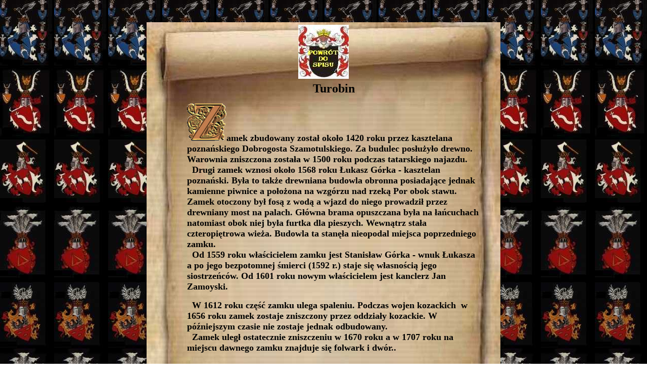

--- FILE ---
content_type: text/html
request_url: https://ruinyizamki.pl/lubelskie/turobin.html
body_size: 1859
content:
<html><head><meta http-equiv=Content-Type content="text/html; charset=iso-8859-2"><meta name=GENERATOR content="Microsoft FrontPage 4.0"><meta name=Author content="JACEK GILEWICZ"><meta name=KeyWords content="turobin, zamek, średniowiecze, renesans, barok, wały, mury, fosa, most zwodzony, XII, XIII, XIV, XV, XVI, XVII, XVIII, XIX, XX, wiek, odbudowa, rekonstrukcja, remont, wieża, baszta, bastion, kurtyna, kruzganek, arkady, studnia, rozbudowa, przebudowa, pałac, dwór, król, ksišżę, ksišżęta, dziedziniec, wjazd, brama, rozbójnicy, rycerz, wojna trzydziestoletnia, husyci, wojny husyckie, zniszczony, zniszczenie, połowa, styl, budowla, budynek, warownia, park, zabudowania, fragmenty, herb, topór, późnogotyckie, kolumny, podzamcze, skała, rzeka, zakole, północ, południe, wschód, zachód,"><meta name=Description content="Zamek zbudowany został w początku XVI wieku"><title>Turobin</title></head><body text="#000000" bgcolor="#FFFFFF" link="#FF0000" vlink="#3366FF" alink="#00CC00" background="tlo herby pion.jpg">&nbsp;<br>&nbsp; <center><table BORDER=0 CELLSPACING=0 CELLPADDING=0 COLS=1 WIDTH=700 HEIGHT=500><tr><td VALIGN=TOP><center><table BORDER=0 CELLSPACING=0 CELLPADDING=0 COLS=1 WIDTH=700 HEIGHT=118 BACKGROUND="700 1.jpg"><tr><td>
            <p align="center"><a href="../spisy%20tresci/zamki%20nieistniejace.htm"><img SRC="powrot do spisu.jpg" BORDER=0 height=107 width=100></a></p>
          </td></tr></table></center> <center><table BORDER=0 CELLSPACING=0 CELLPADDING=0 COLS=1 WIDTH=700 HEIGHT=200 BACKGROUND="1000.jpg"><tr><td VALIGN=TOP><blockquote><ul><center><b><font face="Monotype Corsiva"><font size=+2>Turobin</font></font></b></center><p><img SRC="lz.gif" height=74 width=78><b><font face="Monotype Corsiva"><font size=+1>amek zbudowany został
                około 1420 roku przez kasztelana poznańskiego Dobrogosta
                Szamotulskiego.</font></font></b><b><font size="+1" face="Monotype Corsiva">
                Za budulec posłużyło drewno. Warownia zniszczona została w
                1500 roku podczas tatarskiego najazdu.</font></b><br><b><font face="Monotype Corsiva"><font size=+1>&nbsp;
                Drugi zamek wznosi około 1568 roku Łukasz Górka - kasztelan
                poznański. Była to także drewniana budowla obronna posiadające
                jednak kamienne piwnice a położona na wzgórzu nad rzeką Por obok stawu. Zamek otoczony był fosą z wodą a wjazd do niego prowadził przez drewniany most na palach. Główna brama opuszczana była na łańcuchach natomiast obok niej była furtka dla pieszych.
                Wewnątrz stała czteropiętrowa wieża. Budowla ta stanęła
                nieopodal miejsca poprzedniego zamku.</font></font></b><br><b><font face="Monotype Corsiva"><font size=+1>&nbsp; Od 1559 roku właścicielem zamku jest Stanisław Górka
                - wnuk Łukasza a po jego bezpotomnej śmierci (1592 r.) staje się własnością jego siostrzeńców. Od 1601 roku nowym właścicielem jest kanclerz Jan
                Zamoyski.</font></font></b><p style="margin-top: 0"><b><font size="+1" face="Monotype Corsiva">&nbsp;
                W 1612 roku część zamku ulega spaleniu. Podczas wojen
                kozackich&nbsp; w 1656 roku zamek zostaje zniszczony przez
                oddziały kozackie. W późniejszym czasie nie zostaje jednak
                odbudowany.</font></b><br><b><font face="Monotype Corsiva"><font size=+1>&nbsp; Zamek uległ
                ostatecznie zniszczeniu w 1670 roku a w 1707 roku na miejscu dawnego zamku
                znajduje się folwark i dwór..</font></font></b></ul></blockquote><p align="center">&nbsp;<script type="text/javascript"><!--
google_ad_client = "pub-7297031341378705";
/* 468x60,braz */
google_ad_slot = "3026644044";
google_ad_width = 468;
google_ad_height = 60;
//-->
</script>
<script type="text/javascript"
src="http://pagead2.googlesyndication.com/pagead/show_ads.js">
</script></td></tr></table></center> <center><table BORDER=0 CELLSPACING=0 CELLPADDING=0 COLS=1 WIDTH=700 HEIGHT=120 BACKGROUND="700 3 dol .jpg"><tr><td><div align=right><a href="../fundacja promemoria/index1.html"><img SRC="pieczec 2.jpg" BORDER=0 height=126 width=159></a></div></td></tr></table></center></td></tr></table></center></body></html>